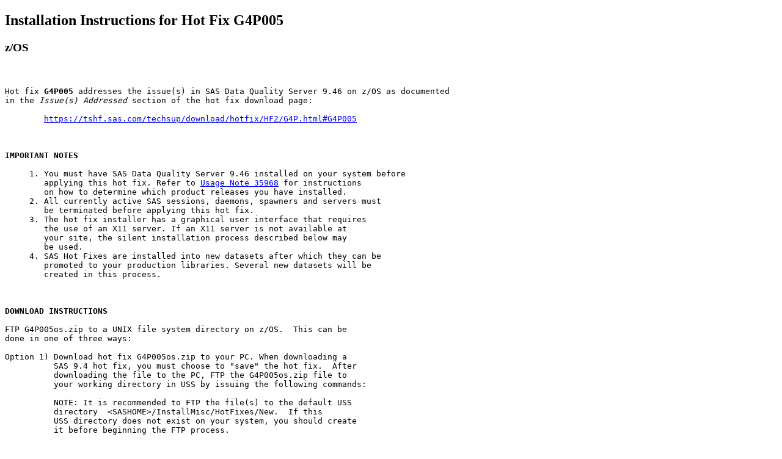

--- FILE ---
content_type: text/html; charset=UTF-8
request_url: https://tshf.sas.com/techsup/download/hotfix/HF2/G/G4P/G4P005/xx/mvs/G4P005os.html
body_size: 4130
content:
<!DOCTYPE HTML>
<html>
<head>
<meta http-equiv="content-type" content="text/html; charset=UTF-8">
<TITLE>Installation instructions for hot fix G4P005 on z/OS </TITLE>
</head>
<body>

<h2>
Installation Instructions for Hot Fix G4P005
</h2>
<h3>
z/OS
</h3>
<p><br>
<pre>
Hot fix <b>G4P005</b> addresses the issue(s) in SAS Data Quality Server 9.46 on z/OS as documented
in the <i>Issue(s) Addressed</i> section of the hot fix download page:

	<a href="https://tshf.sas.com/techsup/download/hotfix/HF2/G4P.html#G4P005">https://tshf.sas.com/techsup/download/hotfix/HF2/G4P.html#G4P005</a>



<b>IMPORTANT NOTES</b>

     1. You must have SAS Data Quality Server 9.46 installed on your system before
        applying this hot fix. Refer to <a href = "http://support.sas.com/kb/35968" target="35968">Usage Note 35968</a> for instructions
        on how to determine which product releases you have installed.
     2. All currently active SAS sessions, daemons, spawners and servers must
        be terminated before applying this hot fix.
     3. The hot fix installer has a graphical user interface that requires
        the use of an X11 server. If an X11 server is not available at
        your site, the silent installation process described below may
        be used.
     4. SAS Hot Fixes are installed into new datasets after which they can be
        promoted to your production libraries. Several new datasets will be
        created in this process.



<b>DOWNLOAD INSTRUCTIONS</b>

FTP G4P005os.zip to a UNIX file system directory on z/OS.  This can be
done in one of three ways:

Option 1) Download hot fix G4P005os.zip to your PC. When downloading a
          SAS 9.4 hot fix, you must choose to "save" the hot fix.  After
          downloading the file to the PC, FTP the G4P005os.zip file to
          your working directory in USS by issuing the following commands:

          NOTE: It is recommended to FTP the file(s) to the default USS
          directory  &lt;SASHOME&gt;/InstallMisc/HotFixes/New.  If this
          USS directory does not exist on your system, you should create
          it before beginning the FTP process.

          binary
          put G4P005os.zip /<i>&lt;your_uss_directory&gt;</i>/G4P005os.zip
          quit

Option 2) From z/OS, FTP to ftp.sas.com using userid=anonymous and
          password=your.email&address

          Once you are logged on, "cd" to the following directory:
          /techsup/download/hotfix/HF2/G/G4P/G4P005/xx/mvs

          Issue the following commands to place the ZIP file in your working
          directory in USS:

          binary
          get G4P005os.zip /<i>&lt;your_uss_directory&gt;</i>/G4P005os.zip
          quit

Option 3) From z/OS, submit a batch job to FTP to ftp.sas.com using using
          userid=anonymous and password=your.email&address

          See sample JCL:

			 //FTPFIX     EXEC PGM=FTP
			 //SYSPRINT     DD SYSOUT=D
			 //FTPOUT     DD SYSOUT=D
			 //SYSIN     DD *
			 ftp.sas.com (exit
			 anonymous your.email&address
			 binary
			 cd /techsup/download/hotfix/HF2/G/G4P/G4P005/xx/mvs
			 get G4P005os.zip /<i>&lt;your_uss_directory&gt;</i>/G4P005os.zip (repl
			 quit
			 /*



<b>INSTALLATION INSTRUCTIONS</b>

The G4P005 hot fix for SAS Data Quality Server 9.46 will be installed using the SAS Deployment
Manager . By default, the SAS Deployment Manager will search in the <i>&lt;SASHOME&gt;/InstallMisc/HotFixes/New</i>
directory for hot fixes to be applied, but will also prompt for a location if you have
downloaded hot fixes to a different directory.

After downloading G4P005os.zip, follow the instructions for applying hot fixes in the
<b><a href="http://support.sas.com/documentation/installcenter/en/ikdeploywizug/66034/PDF/default/user.pdf" target="sdm94user">SAS Deployment Wizard and SAS Deployment Manager 9.4: User's Guide</a></b>.



This completes the installation of hot fix G4P005 on z/OS.

</pre>
<br><br><br>
Copyright 2021 SAS Institute Inc. All Rights Reserved.
<br><br>
</body>
</html>

